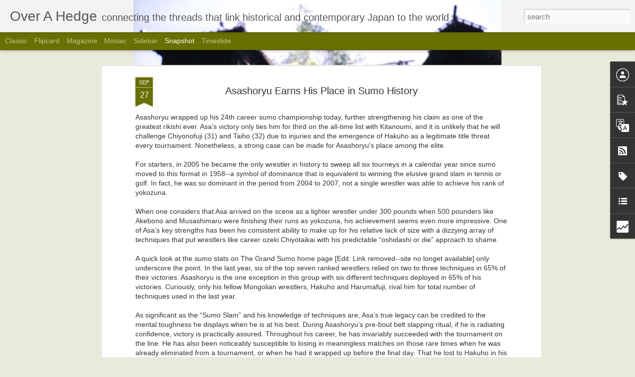

--- FILE ---
content_type: text/html; charset=UTF-8
request_url: http://www.overahedge.ca/b/stats?style=WHITE_TRANSPARENT&timeRange=ALL_TIME&token=APq4FmCKEuHQ9WfXuWP0DEs1MP3Z3YIjY9yy9BHPKCR1BZpJpfO4LKq712Ue-7cbmMHq7mwthaTi3LKahUT-l6wnBI-lASz2VQ&v=0&action=initial&widgetId=Stats1&responseType=js
body_size: 259
content:
{"total":433556,"sparklineOptions":{"backgroundColor":{"fillOpacity":0.1,"fill":"#ffffff"},"series":[{"areaOpacity":0.3,"color":"#fff"}]},"sparklineData":[[0,41],[1,62],[2,36],[3,72],[4,84],[5,63],[6,45],[7,52],[8,60],[9,45],[10,65],[11,93],[12,62],[13,68],[14,48],[15,64],[16,63],[17,74],[18,71],[19,60],[20,63],[21,55],[22,53],[23,58],[24,73],[25,85],[26,56],[27,65],[28,63],[29,30]],"nextTickMs":600000}

--- FILE ---
content_type: text/html; charset=UTF-8
request_url: http://www.overahedge.ca/b/stats?style=WHITE_TRANSPARENT&timeRange=ALL_TIME&token=APq4FmCEoF62OB17JT9h89nhE6HRKv_YUPBx1CkOCZM_GZZ2ZUoNElBol49oLFd2SWEafMwFB8qWW8SRCbInvsOALvMItkNkJQ&v=0&action=initial&widgetId=Stats1&responseType=js
body_size: 259
content:
{"total":433556,"sparklineOptions":{"backgroundColor":{"fillOpacity":0.1,"fill":"#ffffff"},"series":[{"areaOpacity":0.3,"color":"#fff"}]},"sparklineData":[[0,41],[1,62],[2,36],[3,72],[4,84],[5,63],[6,45],[7,52],[8,60],[9,45],[10,65],[11,93],[12,62],[13,68],[14,48],[15,64],[16,63],[17,74],[18,71],[19,60],[20,63],[21,55],[22,53],[23,58],[24,73],[25,85],[26,56],[27,65],[28,63],[29,30]],"nextTickMs":600000}

--- FILE ---
content_type: text/javascript; charset=UTF-8
request_url: http://www.overahedge.ca/?v=0&action=initial&widgetId=Profile1&responseType=js&xssi_token=AOuZoY6nzMvPyLmmjsCGY17wg6dJB9Zb1Q%3A1769003933142
body_size: 333
content:
try {
_WidgetManager._HandleControllerResult('Profile1', 'initial',{'title': '', 'team': false, 'showlocation': false, 'occupation': '', 'showoccupation': false, 'aboutme': '', 'showaboutme': false, 'displayname': '', 'profileLogo': '//www.blogger.com/img/logo-16.png', 'hasgoogleprofile': false, 'userUrl': 'https://www.blogger.com/profile/04251171710453773098', 'viewProfileMsg': 'View my complete profile', 'isDisplayable': true});
} catch (e) {
  if (typeof log != 'undefined') {
    log('HandleControllerResult failed: ' + e);
  }
}


--- FILE ---
content_type: text/javascript; charset=UTF-8
request_url: http://www.overahedge.ca/?v=0&action=initial&widgetId=PopularPosts1&responseType=js&xssi_token=AOuZoY6nzMvPyLmmjsCGY17wg6dJB9Zb1Q%3A1769003933142
body_size: 3185
content:
try {
_WidgetManager._HandleControllerResult('PopularPosts1', 'initial',{'title': 'Popular Posts', 'showSnippets': false, 'showThumbnails': false, 'thumbnailSize': 72, 'showAuthor': false, 'showDate': false, 'posts': [{'id': '5846165439420257436', 'title': 'Sake Review: Hakutsuru Draft - more than a conscript\x27s drink ', 'href': 'http://www.overahedge.ca/2013/12/sake-review-hakutsuru-draft-more-than.html', 'snippet': ' Generally speaking in life, you get what you pay for. Every now and then one comes across a pleasant exception to the rule. Is Hakutsuru Dr...', 'thumbnail': 'https://blogger.googleusercontent.com/img/b/R29vZ2xl/AVvXsEjsxhAkn_Tkhyphenhyphenu3DZX5oXQzKGNdwGI1SpEh8lX4cFCjNXOWRrIjT3UcJA6S9upD82Dn2biR5rrqyBNkTGl6QC0H3NhP7rrDgTIiQjM_JGFOYmvEEnElSLtQA2hvBOZItdnm2bJU_Z8ErfI/s72-c/Hakatsuru+Draft+Sake.jpg', 'featuredImage': 'https://blogger.googleusercontent.com/img/b/R29vZ2xl/AVvXsEjsxhAkn_Tkhyphenhyphenu3DZX5oXQzKGNdwGI1SpEh8lX4cFCjNXOWRrIjT3UcJA6S9upD82Dn2biR5rrqyBNkTGl6QC0H3NhP7rrDgTIiQjM_JGFOYmvEEnElSLtQA2hvBOZItdnm2bJU_Z8ErfI/s320/Hakatsuru+Draft+Sake.jpg'}, {'id': '5781874890255617090', 'title': 'Lego Ninja On the Way', 'href': 'http://www.overahedge.ca/2010/11/lego-ninja-on-way.html', 'snippet': '  Don\x26#39;t look now, but Lego is ready to add a Japanese themed series to their expansive set of product lines. Having already tackled mini...', 'thumbnail': 'https://blogger.googleusercontent.com/img/b/R29vZ2xl/AVvXsEi-v6k7w4OMzfKueaiq09Idx2f_wljVmDCICf6LTmJ9HHiHNwHS-tWqC_GdAYFFojQFUzOoSy4AhfJiISKWKrGuwX3In4T9XuGty2qblFZy6Jojbw1q-I7veCzVAdknxyJyoZQ7xCHje3U/s72-c/ninjago.jpg', 'featuredImage': 'https://blogger.googleusercontent.com/img/b/R29vZ2xl/AVvXsEi-v6k7w4OMzfKueaiq09Idx2f_wljVmDCICf6LTmJ9HHiHNwHS-tWqC_GdAYFFojQFUzOoSy4AhfJiISKWKrGuwX3In4T9XuGty2qblFZy6Jojbw1q-I7veCzVAdknxyJyoZQ7xCHje3U/s320/ninjago.jpg'}, {'id': '2934283794939689400', 'title': 'Sake Review: Yuki Hotaru', 'href': 'http://www.overahedge.ca/2014/04/sake-review-yuki-hotaru.html', 'snippet': '   I can hit a snow firefly at 20 paces!    Does the thought of snowflakes twinkling like fireflies compel you to build a bonfire and compos...', 'thumbnail': 'https://blogger.googleusercontent.com/img/b/R29vZ2xl/AVvXsEiFdEPc8Tb7p073_mN-EIiJZ_GGMjOP2oJCTuFBtyzBPO6yPbzpOjYCqLlTohr6av6VxvtdfvO4jwSUDn8RyNihF1Dgr-TgGRjitzVPkQkMnew2ca0iEPvEUMQJ3edCZZeN5Z-Te_OOlQ4/s72-c/sake_samurai_yuki_hotaru.jpg', 'featuredImage': 'https://blogger.googleusercontent.com/img/b/R29vZ2xl/AVvXsEiFdEPc8Tb7p073_mN-EIiJZ_GGMjOP2oJCTuFBtyzBPO6yPbzpOjYCqLlTohr6av6VxvtdfvO4jwSUDn8RyNihF1Dgr-TgGRjitzVPkQkMnew2ca0iEPvEUMQJ3edCZZeN5Z-Te_OOlQ4/s1600/sake_samurai_yuki_hotaru.jpg'}, {'id': '1940118607961925105', 'title': 'In Praise of Japanese Work Boots', 'href': 'http://www.overahedge.ca/2010/07/in-praise-of-japanese-work-boots.html', 'snippet': ' As I walked the winding side streets of Japan, occasionally I would pass by a group of construction workers on a break. While they would no...', 'thumbnail': 'https://blogger.googleusercontent.com/img/b/R29vZ2xl/AVvXsEjkIJx6wKuW9NcAvzIwLb_XY4mJfqHVZofwKD7Ugx0GX8HLPx65PZiknR5WEbsawPRakucJAuee0Y15LcdFIpCQQPS15_txxyCltsCdpxwoOWrP-h28fDJT8tjQ7gqKJfxqTujxKIM7YOc/s72-c/tabi-detail.jpg', 'featuredImage': 'https://blogger.googleusercontent.com/img/b/R29vZ2xl/AVvXsEjkIJx6wKuW9NcAvzIwLb_XY4mJfqHVZofwKD7Ugx0GX8HLPx65PZiknR5WEbsawPRakucJAuee0Y15LcdFIpCQQPS15_txxyCltsCdpxwoOWrP-h28fDJT8tjQ7gqKJfxqTujxKIM7YOc/s320/tabi-detail.jpg'}, {'id': '1707512646412663464', 'title': 'The Last Blog Post', 'href': 'http://www.overahedge.ca/2015/12/the-last-blog-post.html', 'snippet': ' It occurred to me a few months ago that it is time to wind down Over a Hedge. The evidence has become clear--it just took me a long time to...', 'thumbnail': 'https://blogger.googleusercontent.com/img/b/R29vZ2xl/AVvXsEg1dA0Xbqgqfo8negdBg65vxkB5supilSn6y7CpfxjGtsSyDrksIcVO1miiPYK39T-LUDWAd3f7T0HGZ-AHQYgSqT6ZCp-E7NMB1NX50mw4sIaf5TjZiQmK2eMHr1Y01CvA8u-_Z1hKvt8/s72-c/Highway+Bus.jpg', 'featuredImage': 'https://blogger.googleusercontent.com/img/b/R29vZ2xl/AVvXsEg1dA0Xbqgqfo8negdBg65vxkB5supilSn6y7CpfxjGtsSyDrksIcVO1miiPYK39T-LUDWAd3f7T0HGZ-AHQYgSqT6ZCp-E7NMB1NX50mw4sIaf5TjZiQmK2eMHr1Y01CvA8u-_Z1hKvt8/s320/Highway+Bus.jpg'}, {'id': '6710686336403652376', 'title': 'Sake Review: Hakutsuru Sho-Une Offers Value for Money', 'href': 'http://www.overahedge.ca/2013/06/hakutsuru-junmai-daiginjo.html', 'snippet': 'Hakutsuru claims to be Japan\x26#39;s #1 selling brand of sake, a designation that can be both a blessing and a curse. Being popular means maki...', 'thumbnail': 'https://blogger.googleusercontent.com/img/b/R29vZ2xl/AVvXsEgxhyphenhyphenl0YUthQDT3kAzMs0BzKaMGoJzIShGX9XnSBxJE9oovtYT1wPFYOyxvpxWt0F0nYktEtFDumOrhtkDjqz_J28D6bSgz6c0jnABLw_Qot4FVa26xkrmmzNziu13k0YoWqcgAOkwxBXg/s72-c/Hakutsuru+Junmai+Daiginjo+Sake.jpg', 'featuredImage': 'https://blogger.googleusercontent.com/img/b/R29vZ2xl/AVvXsEgxhyphenhyphenl0YUthQDT3kAzMs0BzKaMGoJzIShGX9XnSBxJE9oovtYT1wPFYOyxvpxWt0F0nYktEtFDumOrhtkDjqz_J28D6bSgz6c0jnABLw_Qot4FVa26xkrmmzNziu13k0YoWqcgAOkwxBXg/s320/Hakutsuru+Junmai+Daiginjo+Sake.jpg'}, {'id': '5764160266884854888', 'title': 'Sake Review: Tamanohikari is Golden', 'href': 'http://www.overahedge.ca/2013/03/sake-review-tamanohikari-is-golden.html', 'snippet': '  Samurai weren\x26#39;t known for holding their liquor.   Tamanohikari Omachi Junmai Daiginjo (TOJD) is one of the easier to find premium sake...', 'thumbnail': 'https://blogger.googleusercontent.com/img/b/R29vZ2xl/AVvXsEhnmouVKNjollcPxyRsgJ3aWrMedtg95bD6iOgPoP4hSKEdqZgp8mWXcZxiv6Oe5yjExxd52EOsVNepNvxchLNZ7XbLa_t_sUDrM4ALNWanPdcvpv8NUvLoQnSTIGKLqTfPyeLia-6_jpM/s72-c/drunken+samurai.jpg', 'featuredImage': 'https://blogger.googleusercontent.com/img/b/R29vZ2xl/AVvXsEhnmouVKNjollcPxyRsgJ3aWrMedtg95bD6iOgPoP4hSKEdqZgp8mWXcZxiv6Oe5yjExxd52EOsVNepNvxchLNZ7XbLa_t_sUDrM4ALNWanPdcvpv8NUvLoQnSTIGKLqTfPyeLia-6_jpM/s320/drunken+samurai.jpg'}, {'id': '2587379461471115397', 'title': 'Ninjago\x27s Stealth Move Onto Toy Shelves', 'href': 'http://www.overahedge.ca/2011/01/ninjagos-stealth-move-onto-toy-shelves.html', 'snippet': '  Back in November , I was a little bit ahead of the curve on the Lego Ninjago release. Since it officially hit shelves, I\x26#39;m now a littl...', 'thumbnail': 'https://blogger.googleusercontent.com/img/b/R29vZ2xl/AVvXsEhCl4gk_UnFL-UN32t1nWc8hDH0xE5nVVWWVWfw-jFXDHWH-m5xqeTncOoLQlyiAaBL2Rit-QrjG8TUBtHfCMA1rw46IaNdyGKh-qGP78q44ZNfqx0wYRZ2G75gxft4CdAU6lCeFTQGxcI/s72-c/ninjago.jpg', 'featuredImage': 'https://blogger.googleusercontent.com/img/b/R29vZ2xl/AVvXsEhCl4gk_UnFL-UN32t1nWc8hDH0xE5nVVWWVWfw-jFXDHWH-m5xqeTncOoLQlyiAaBL2Rit-QrjG8TUBtHfCMA1rw46IaNdyGKh-qGP78q44ZNfqx0wYRZ2G75gxft4CdAU6lCeFTQGxcI/s400/ninjago.jpg'}, {'id': '2161375285600027524', 'title': 'build your own japanese room', 'href': 'http://www.overahedge.ca/2010/01/build-your-own-japanese-room.html', 'snippet': 'Despite being one of my most frequently accessed posts on the Internet, this is also one of the least read. Even though my Japanese room mig...', 'thumbnail': 'https://blogger.googleusercontent.com/img/b/R29vZ2xl/AVvXsEjCU-MrHkNJ3KIWcvfaMat2599RJnx7jpKAPfdYQu6JMPtWdCEpT21_R-aBh-IYKiRlTSWsm6TYZ9ihaxmibfTe_yuftnV3QQYhlH9wiUeOOPiQVz0m4PnXmvQPKFGhhQySbg8NKSZZYCw/s72-c/fresh-paint.jpg', 'featuredImage': 'https://blogger.googleusercontent.com/img/b/R29vZ2xl/AVvXsEjCU-MrHkNJ3KIWcvfaMat2599RJnx7jpKAPfdYQu6JMPtWdCEpT21_R-aBh-IYKiRlTSWsm6TYZ9ihaxmibfTe_yuftnV3QQYhlH9wiUeOOPiQVz0m4PnXmvQPKFGhhQySbg8NKSZZYCw/s200/fresh-paint.jpg'}, {'id': '6253217570573399093', 'title': '2014 New Year Greetings', 'href': 'http://www.overahedge.ca/2014/01/2014-new-year-greetings.html', 'snippet': '    Happy New Year from Over a Hedge. Thank you for your support, shares, +1s,\xa0and readership throughout the year.   Here\x26#39;s hoping 2014 ...', 'thumbnail': 'https://blogger.googleusercontent.com/img/b/R29vZ2xl/AVvXsEguJgX-lpjNWtth-fqAQJjNzMtMavjWwoEXZgrW9GwmFYRNfKkftPZN7pUO6887AUCijE3DRWqnbHHoYh7WXEiZvOjoW9LabGDs0exrxlaKY3NCNfrX1WUgX7AhYz-0mBBZiTbBV1WINqA/s72-c/Japanese+New+Year+Decoration.jpg', 'featuredImage': 'https://blogger.googleusercontent.com/img/b/R29vZ2xl/AVvXsEguJgX-lpjNWtth-fqAQJjNzMtMavjWwoEXZgrW9GwmFYRNfKkftPZN7pUO6887AUCijE3DRWqnbHHoYh7WXEiZvOjoW9LabGDs0exrxlaKY3NCNfrX1WUgX7AhYz-0mBBZiTbBV1WINqA/s640/Japanese+New+Year+Decoration.jpg'}]});
} catch (e) {
  if (typeof log != 'undefined') {
    log('HandleControllerResult failed: ' + e);
  }
}


--- FILE ---
content_type: text/javascript; charset=UTF-8
request_url: http://www.overahedge.ca/?v=0&action=initial&widgetId=Stats1&responseType=js&xssi_token=AOuZoY6nzMvPyLmmjsCGY17wg6dJB9Zb1Q%3A1769003933142
body_size: 376
content:
try {
_WidgetManager._HandleControllerResult('Stats1', 'initial',{'title': 'Total Pageviews', 'showGraphicalCounter': false, 'showAnimatedCounter': false, 'showSparkline': false, 'statsUrl': '//www.overahedge.ca/b/stats?style\x3dWHITE_TRANSPARENT\x26timeRange\x3dALL_TIME\x26token\x3dAPq4FmCEoF62OB17JT9h89nhE6HRKv_YUPBx1CkOCZM_GZZ2ZUoNElBol49oLFd2SWEafMwFB8qWW8SRCbInvsOALvMItkNkJQ'});
} catch (e) {
  if (typeof log != 'undefined') {
    log('HandleControllerResult failed: ' + e);
  }
}


--- FILE ---
content_type: text/javascript; charset=UTF-8
request_url: http://www.overahedge.ca/?v=0&action=initial&widgetId=Stats1&responseType=js&xssi_token=AOuZoY6nzMvPyLmmjsCGY17wg6dJB9Zb1Q%3A1769003933142
body_size: 382
content:
try {
_WidgetManager._HandleControllerResult('Stats1', 'initial',{'title': 'Total Pageviews', 'showGraphicalCounter': false, 'showAnimatedCounter': false, 'showSparkline': false, 'statsUrl': '//www.overahedge.ca/b/stats?style\x3dWHITE_TRANSPARENT\x26timeRange\x3dALL_TIME\x26token\x3dAPq4FmCKEuHQ9WfXuWP0DEs1MP3Z3YIjY9yy9BHPKCR1BZpJpfO4LKq712Ue-7cbmMHq7mwthaTi3LKahUT-l6wnBI-lASz2VQ'});
} catch (e) {
  if (typeof log != 'undefined') {
    log('HandleControllerResult failed: ' + e);
  }
}


--- FILE ---
content_type: text/plain
request_url: https://www.google-analytics.com/j/collect?v=1&_v=j102&a=1152668680&t=pageview&_s=1&dl=http%3A%2F%2Fwww.overahedge.ca%2F2009%2F09%2Fasashoryu-earns-his-place-in-sumo.html&ul=en-us%40posix&dt=Over%20A%20Hedge%3A%20Asashoryu%20Earns%20His%20Place%20in%20Sumo%20History&sr=1280x720&vp=1280x720&_u=IEBAAEABAAAAACAAI~&jid=1806016650&gjid=1552592358&cid=579591076.1769003934&tid=UA-11154289-2&_gid=1651157310.1769003934&_r=1&_slc=1&z=1654825931
body_size: -450
content:
2,cG-XPMKNT4632

--- FILE ---
content_type: text/javascript; charset=UTF-8
request_url: http://www.overahedge.ca/?v=0&action=initial&widgetId=LinkList2&responseType=js&xssi_token=AOuZoY6nzMvPyLmmjsCGY17wg6dJB9Zb1Q%3A1769003933142
body_size: 295
content:
try {
_WidgetManager._HandleControllerResult('LinkList2', 'initial',{'title': 'Other Hedges', 'sorting': 'alpha', 'shownum': -1, 'links': [{'name': 'A Man With Tea', 'target': 'http://chaari.wordpress.com/'}, {'name': 'Ravenweb Blog', 'target': 'http://ravenhost.blogspot.com/'}, {'name': 'Shogun Ki', 'target': 'http://shogun-yashiki.blogspot.com/'}]});
} catch (e) {
  if (typeof log != 'undefined') {
    log('HandleControllerResult failed: ' + e);
  }
}


--- FILE ---
content_type: text/javascript; charset=UTF-8
request_url: http://www.overahedge.ca/?v=0&action=initial&widgetId=Label1&responseType=js&xssi_token=AOuZoY6nzMvPyLmmjsCGY17wg6dJB9Zb1Q%3A1769003933142
body_size: 656
content:
try {
_WidgetManager._HandleControllerResult('Label1', 'initial',{'title': 'Branches', 'display': 'list', 'showFreqNumbers': true, 'labels': [{'name': '24 Hours in Japan', 'count': 5, 'cssSize': 2, 'url': 'http://www.overahedge.ca/search/label/24%20Hours%20in%20Japan'}, {'name': 'Blog', 'count': 14, 'cssSize': 3, 'url': 'http://www.overahedge.ca/search/label/Blog'}, {'name': 'Film', 'count': 21, 'cssSize': 4, 'url': 'http://www.overahedge.ca/search/label/Film'}, {'name': 'Haiku', 'count': 13, 'cssSize': 3, 'url': 'http://www.overahedge.ca/search/label/Haiku'}, {'name': 'Humour', 'count': 4, 'cssSize': 1, 'url': 'http://www.overahedge.ca/search/label/Humour'}, {'name': 'Ishikawa Jozan', 'count': 15, 'cssSize': 3, 'url': 'http://www.overahedge.ca/search/label/Ishikawa%20Jozan'}, {'name': 'Japan Travel and Tourism', 'count': 38, 'cssSize': 5, 'url': 'http://www.overahedge.ca/search/label/Japan%20Travel%20and%20Tourism'}, {'name': 'Japanese Culture', 'count': 42, 'cssSize': 5, 'url': 'http://www.overahedge.ca/search/label/Japanese%20Culture'}, {'name': 'Kyoto', 'count': 21, 'cssSize': 4, 'url': 'http://www.overahedge.ca/search/label/Kyoto'}, {'name': 'Kyoto and Copenhagen', 'count': 10, 'cssSize': 3, 'url': 'http://www.overahedge.ca/search/label/Kyoto%20and%20Copenhagen'}, {'name': 'Matters', 'count': 6, 'cssSize': 2, 'url': 'http://www.overahedge.ca/search/label/Matters'}, {'name': 'Music', 'count': 16, 'cssSize': 4, 'url': 'http://www.overahedge.ca/search/label/Music'}, {'name': 'Nippon Nordic Air', 'count': 6, 'cssSize': 2, 'url': 'http://www.overahedge.ca/search/label/Nippon%20Nordic%20Air'}, {'name': 'Rants', 'count': 8, 'cssSize': 3, 'url': 'http://www.overahedge.ca/search/label/Rants'}, {'name': 'Reviews', 'count': 57, 'cssSize': 5, 'url': 'http://www.overahedge.ca/search/label/Reviews'}, {'name': 'Sake', 'count': 14, 'cssSize': 3, 'url': 'http://www.overahedge.ca/search/label/Sake'}, {'name': 'Sport', 'count': 14, 'cssSize': 3, 'url': 'http://www.overahedge.ca/search/label/Sport'}, {'name': 'Sumo', 'count': 6, 'cssSize': 2, 'url': 'http://www.overahedge.ca/search/label/Sumo'}, {'name': 'The Samurai Poet', 'count': 20, 'cssSize': 4, 'url': 'http://www.overahedge.ca/search/label/The%20Samurai%20Poet'}, {'name': 'Tokyo', 'count': 6, 'cssSize': 2, 'url': 'http://www.overahedge.ca/search/label/Tokyo'}, {'name': 'Toys', 'count': 14, 'cssSize': 3, 'url': 'http://www.overahedge.ca/search/label/Toys'}, {'name': 'Websites for Writers', 'count': 6, 'cssSize': 2, 'url': 'http://www.overahedge.ca/search/label/Websites%20for%20Writers'}, {'name': 'Yakyu', 'count': 7, 'cssSize': 2, 'url': 'http://www.overahedge.ca/search/label/Yakyu'}]});
} catch (e) {
  if (typeof log != 'undefined') {
    log('HandleControllerResult failed: ' + e);
  }
}


--- FILE ---
content_type: text/javascript; charset=UTF-8
request_url: http://www.overahedge.ca/?v=0&action=initial&widgetId=PopularPosts1&responseType=js&xssi_token=AOuZoY6nzMvPyLmmjsCGY17wg6dJB9Zb1Q%3A1769003933142
body_size: 3185
content:
try {
_WidgetManager._HandleControllerResult('PopularPosts1', 'initial',{'title': 'Popular Posts', 'showSnippets': false, 'showThumbnails': false, 'thumbnailSize': 72, 'showAuthor': false, 'showDate': false, 'posts': [{'id': '5846165439420257436', 'title': 'Sake Review: Hakutsuru Draft - more than a conscript\x27s drink ', 'href': 'http://www.overahedge.ca/2013/12/sake-review-hakutsuru-draft-more-than.html', 'snippet': ' Generally speaking in life, you get what you pay for. Every now and then one comes across a pleasant exception to the rule. Is Hakutsuru Dr...', 'thumbnail': 'https://blogger.googleusercontent.com/img/b/R29vZ2xl/AVvXsEjsxhAkn_Tkhyphenhyphenu3DZX5oXQzKGNdwGI1SpEh8lX4cFCjNXOWRrIjT3UcJA6S9upD82Dn2biR5rrqyBNkTGl6QC0H3NhP7rrDgTIiQjM_JGFOYmvEEnElSLtQA2hvBOZItdnm2bJU_Z8ErfI/s72-c/Hakatsuru+Draft+Sake.jpg', 'featuredImage': 'https://blogger.googleusercontent.com/img/b/R29vZ2xl/AVvXsEjsxhAkn_Tkhyphenhyphenu3DZX5oXQzKGNdwGI1SpEh8lX4cFCjNXOWRrIjT3UcJA6S9upD82Dn2biR5rrqyBNkTGl6QC0H3NhP7rrDgTIiQjM_JGFOYmvEEnElSLtQA2hvBOZItdnm2bJU_Z8ErfI/s320/Hakatsuru+Draft+Sake.jpg'}, {'id': '5781874890255617090', 'title': 'Lego Ninja On the Way', 'href': 'http://www.overahedge.ca/2010/11/lego-ninja-on-way.html', 'snippet': '  Don\x26#39;t look now, but Lego is ready to add a Japanese themed series to their expansive set of product lines. Having already tackled mini...', 'thumbnail': 'https://blogger.googleusercontent.com/img/b/R29vZ2xl/AVvXsEi-v6k7w4OMzfKueaiq09Idx2f_wljVmDCICf6LTmJ9HHiHNwHS-tWqC_GdAYFFojQFUzOoSy4AhfJiISKWKrGuwX3In4T9XuGty2qblFZy6Jojbw1q-I7veCzVAdknxyJyoZQ7xCHje3U/s72-c/ninjago.jpg', 'featuredImage': 'https://blogger.googleusercontent.com/img/b/R29vZ2xl/AVvXsEi-v6k7w4OMzfKueaiq09Idx2f_wljVmDCICf6LTmJ9HHiHNwHS-tWqC_GdAYFFojQFUzOoSy4AhfJiISKWKrGuwX3In4T9XuGty2qblFZy6Jojbw1q-I7veCzVAdknxyJyoZQ7xCHje3U/s320/ninjago.jpg'}, {'id': '2934283794939689400', 'title': 'Sake Review: Yuki Hotaru', 'href': 'http://www.overahedge.ca/2014/04/sake-review-yuki-hotaru.html', 'snippet': '   I can hit a snow firefly at 20 paces!    Does the thought of snowflakes twinkling like fireflies compel you to build a bonfire and compos...', 'thumbnail': 'https://blogger.googleusercontent.com/img/b/R29vZ2xl/AVvXsEiFdEPc8Tb7p073_mN-EIiJZ_GGMjOP2oJCTuFBtyzBPO6yPbzpOjYCqLlTohr6av6VxvtdfvO4jwSUDn8RyNihF1Dgr-TgGRjitzVPkQkMnew2ca0iEPvEUMQJ3edCZZeN5Z-Te_OOlQ4/s72-c/sake_samurai_yuki_hotaru.jpg', 'featuredImage': 'https://blogger.googleusercontent.com/img/b/R29vZ2xl/AVvXsEiFdEPc8Tb7p073_mN-EIiJZ_GGMjOP2oJCTuFBtyzBPO6yPbzpOjYCqLlTohr6av6VxvtdfvO4jwSUDn8RyNihF1Dgr-TgGRjitzVPkQkMnew2ca0iEPvEUMQJ3edCZZeN5Z-Te_OOlQ4/s1600/sake_samurai_yuki_hotaru.jpg'}, {'id': '1940118607961925105', 'title': 'In Praise of Japanese Work Boots', 'href': 'http://www.overahedge.ca/2010/07/in-praise-of-japanese-work-boots.html', 'snippet': ' As I walked the winding side streets of Japan, occasionally I would pass by a group of construction workers on a break. While they would no...', 'thumbnail': 'https://blogger.googleusercontent.com/img/b/R29vZ2xl/AVvXsEjkIJx6wKuW9NcAvzIwLb_XY4mJfqHVZofwKD7Ugx0GX8HLPx65PZiknR5WEbsawPRakucJAuee0Y15LcdFIpCQQPS15_txxyCltsCdpxwoOWrP-h28fDJT8tjQ7gqKJfxqTujxKIM7YOc/s72-c/tabi-detail.jpg', 'featuredImage': 'https://blogger.googleusercontent.com/img/b/R29vZ2xl/AVvXsEjkIJx6wKuW9NcAvzIwLb_XY4mJfqHVZofwKD7Ugx0GX8HLPx65PZiknR5WEbsawPRakucJAuee0Y15LcdFIpCQQPS15_txxyCltsCdpxwoOWrP-h28fDJT8tjQ7gqKJfxqTujxKIM7YOc/s320/tabi-detail.jpg'}, {'id': '1707512646412663464', 'title': 'The Last Blog Post', 'href': 'http://www.overahedge.ca/2015/12/the-last-blog-post.html', 'snippet': ' It occurred to me a few months ago that it is time to wind down Over a Hedge. The evidence has become clear--it just took me a long time to...', 'thumbnail': 'https://blogger.googleusercontent.com/img/b/R29vZ2xl/AVvXsEg1dA0Xbqgqfo8negdBg65vxkB5supilSn6y7CpfxjGtsSyDrksIcVO1miiPYK39T-LUDWAd3f7T0HGZ-AHQYgSqT6ZCp-E7NMB1NX50mw4sIaf5TjZiQmK2eMHr1Y01CvA8u-_Z1hKvt8/s72-c/Highway+Bus.jpg', 'featuredImage': 'https://blogger.googleusercontent.com/img/b/R29vZ2xl/AVvXsEg1dA0Xbqgqfo8negdBg65vxkB5supilSn6y7CpfxjGtsSyDrksIcVO1miiPYK39T-LUDWAd3f7T0HGZ-AHQYgSqT6ZCp-E7NMB1NX50mw4sIaf5TjZiQmK2eMHr1Y01CvA8u-_Z1hKvt8/s320/Highway+Bus.jpg'}, {'id': '6710686336403652376', 'title': 'Sake Review: Hakutsuru Sho-Une Offers Value for Money', 'href': 'http://www.overahedge.ca/2013/06/hakutsuru-junmai-daiginjo.html', 'snippet': 'Hakutsuru claims to be Japan\x26#39;s #1 selling brand of sake, a designation that can be both a blessing and a curse. Being popular means maki...', 'thumbnail': 'https://blogger.googleusercontent.com/img/b/R29vZ2xl/AVvXsEgxhyphenhyphenl0YUthQDT3kAzMs0BzKaMGoJzIShGX9XnSBxJE9oovtYT1wPFYOyxvpxWt0F0nYktEtFDumOrhtkDjqz_J28D6bSgz6c0jnABLw_Qot4FVa26xkrmmzNziu13k0YoWqcgAOkwxBXg/s72-c/Hakutsuru+Junmai+Daiginjo+Sake.jpg', 'featuredImage': 'https://blogger.googleusercontent.com/img/b/R29vZ2xl/AVvXsEgxhyphenhyphenl0YUthQDT3kAzMs0BzKaMGoJzIShGX9XnSBxJE9oovtYT1wPFYOyxvpxWt0F0nYktEtFDumOrhtkDjqz_J28D6bSgz6c0jnABLw_Qot4FVa26xkrmmzNziu13k0YoWqcgAOkwxBXg/s320/Hakutsuru+Junmai+Daiginjo+Sake.jpg'}, {'id': '5764160266884854888', 'title': 'Sake Review: Tamanohikari is Golden', 'href': 'http://www.overahedge.ca/2013/03/sake-review-tamanohikari-is-golden.html', 'snippet': '  Samurai weren\x26#39;t known for holding their liquor.   Tamanohikari Omachi Junmai Daiginjo (TOJD) is one of the easier to find premium sake...', 'thumbnail': 'https://blogger.googleusercontent.com/img/b/R29vZ2xl/AVvXsEhnmouVKNjollcPxyRsgJ3aWrMedtg95bD6iOgPoP4hSKEdqZgp8mWXcZxiv6Oe5yjExxd52EOsVNepNvxchLNZ7XbLa_t_sUDrM4ALNWanPdcvpv8NUvLoQnSTIGKLqTfPyeLia-6_jpM/s72-c/drunken+samurai.jpg', 'featuredImage': 'https://blogger.googleusercontent.com/img/b/R29vZ2xl/AVvXsEhnmouVKNjollcPxyRsgJ3aWrMedtg95bD6iOgPoP4hSKEdqZgp8mWXcZxiv6Oe5yjExxd52EOsVNepNvxchLNZ7XbLa_t_sUDrM4ALNWanPdcvpv8NUvLoQnSTIGKLqTfPyeLia-6_jpM/s320/drunken+samurai.jpg'}, {'id': '2587379461471115397', 'title': 'Ninjago\x27s Stealth Move Onto Toy Shelves', 'href': 'http://www.overahedge.ca/2011/01/ninjagos-stealth-move-onto-toy-shelves.html', 'snippet': '  Back in November , I was a little bit ahead of the curve on the Lego Ninjago release. Since it officially hit shelves, I\x26#39;m now a littl...', 'thumbnail': 'https://blogger.googleusercontent.com/img/b/R29vZ2xl/AVvXsEhCl4gk_UnFL-UN32t1nWc8hDH0xE5nVVWWVWfw-jFXDHWH-m5xqeTncOoLQlyiAaBL2Rit-QrjG8TUBtHfCMA1rw46IaNdyGKh-qGP78q44ZNfqx0wYRZ2G75gxft4CdAU6lCeFTQGxcI/s72-c/ninjago.jpg', 'featuredImage': 'https://blogger.googleusercontent.com/img/b/R29vZ2xl/AVvXsEhCl4gk_UnFL-UN32t1nWc8hDH0xE5nVVWWVWfw-jFXDHWH-m5xqeTncOoLQlyiAaBL2Rit-QrjG8TUBtHfCMA1rw46IaNdyGKh-qGP78q44ZNfqx0wYRZ2G75gxft4CdAU6lCeFTQGxcI/s400/ninjago.jpg'}, {'id': '2161375285600027524', 'title': 'build your own japanese room', 'href': 'http://www.overahedge.ca/2010/01/build-your-own-japanese-room.html', 'snippet': 'Despite being one of my most frequently accessed posts on the Internet, this is also one of the least read. Even though my Japanese room mig...', 'thumbnail': 'https://blogger.googleusercontent.com/img/b/R29vZ2xl/AVvXsEjCU-MrHkNJ3KIWcvfaMat2599RJnx7jpKAPfdYQu6JMPtWdCEpT21_R-aBh-IYKiRlTSWsm6TYZ9ihaxmibfTe_yuftnV3QQYhlH9wiUeOOPiQVz0m4PnXmvQPKFGhhQySbg8NKSZZYCw/s72-c/fresh-paint.jpg', 'featuredImage': 'https://blogger.googleusercontent.com/img/b/R29vZ2xl/AVvXsEjCU-MrHkNJ3KIWcvfaMat2599RJnx7jpKAPfdYQu6JMPtWdCEpT21_R-aBh-IYKiRlTSWsm6TYZ9ihaxmibfTe_yuftnV3QQYhlH9wiUeOOPiQVz0m4PnXmvQPKFGhhQySbg8NKSZZYCw/s200/fresh-paint.jpg'}, {'id': '6253217570573399093', 'title': '2014 New Year Greetings', 'href': 'http://www.overahedge.ca/2014/01/2014-new-year-greetings.html', 'snippet': '    Happy New Year from Over a Hedge. Thank you for your support, shares, +1s,\xa0and readership throughout the year.   Here\x26#39;s hoping 2014 ...', 'thumbnail': 'https://blogger.googleusercontent.com/img/b/R29vZ2xl/AVvXsEguJgX-lpjNWtth-fqAQJjNzMtMavjWwoEXZgrW9GwmFYRNfKkftPZN7pUO6887AUCijE3DRWqnbHHoYh7WXEiZvOjoW9LabGDs0exrxlaKY3NCNfrX1WUgX7AhYz-0mBBZiTbBV1WINqA/s72-c/Japanese+New+Year+Decoration.jpg', 'featuredImage': 'https://blogger.googleusercontent.com/img/b/R29vZ2xl/AVvXsEguJgX-lpjNWtth-fqAQJjNzMtMavjWwoEXZgrW9GwmFYRNfKkftPZN7pUO6887AUCijE3DRWqnbHHoYh7WXEiZvOjoW9LabGDs0exrxlaKY3NCNfrX1WUgX7AhYz-0mBBZiTbBV1WINqA/s640/Japanese+New+Year+Decoration.jpg'}]});
} catch (e) {
  if (typeof log != 'undefined') {
    log('HandleControllerResult failed: ' + e);
  }
}
